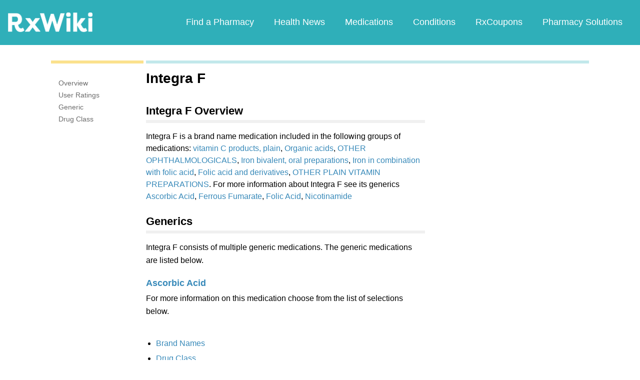

--- FILE ---
content_type: text/html; charset=utf-8
request_url: https://www.google.com/recaptcha/api2/aframe
body_size: 267
content:
<!DOCTYPE HTML><html><head><meta http-equiv="content-type" content="text/html; charset=UTF-8"></head><body><script nonce="XePkStE8Kv-peKin96XXtQ">/** Anti-fraud and anti-abuse applications only. See google.com/recaptcha */ try{var clients={'sodar':'https://pagead2.googlesyndication.com/pagead/sodar?'};window.addEventListener("message",function(a){try{if(a.source===window.parent){var b=JSON.parse(a.data);var c=clients[b['id']];if(c){var d=document.createElement('img');d.src=c+b['params']+'&rc='+(localStorage.getItem("rc::a")?sessionStorage.getItem("rc::b"):"");window.document.body.appendChild(d);sessionStorage.setItem("rc::e",parseInt(sessionStorage.getItem("rc::e")||0)+1);localStorage.setItem("rc::h",'1768356070326');}}}catch(b){}});window.parent.postMessage("_grecaptcha_ready", "*");}catch(b){}</script></body></html>

--- FILE ---
content_type: text/javascript; charset=utf-8
request_url: https://app.link/_r?sdk=web2.86.5&branch_key=key_live_ofAKvbd28YCAHL8U4QHP5amkqrmuEgq6&callback=branch_callback__0
body_size: 71
content:
/**/ typeof branch_callback__0 === 'function' && branch_callback__0("1539803832156503272");